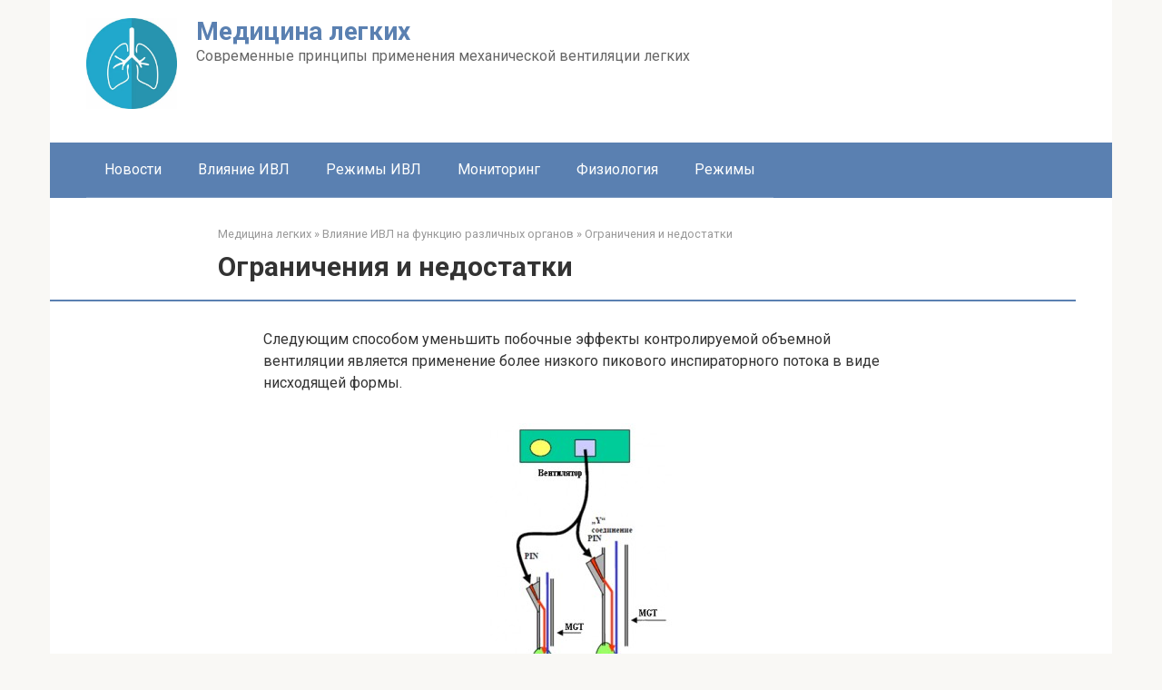

--- FILE ---
content_type: text/html; charset=UTF-8
request_url: https://mehventil.ru/83/
body_size: 9028
content:
<!DOCTYPE html> <html lang="ru-RU"> <head> <meta charset="UTF-8"> <meta name="viewport" content="width=device-width, initial-scale=1"> <meta name='robots' content='index, follow, max-image-preview:large, max-snippet:-1, max-video-preview:-1'/> <title>Ограничения и недостатки - Медицина легких</title> <meta name="description" content="Следующим способом уменьшить побочные эффекты контролируемой объемной вентиляции является применение более низкого пикового инспираторного потока в виде"/> <link rel="canonical" href="https://mehventil.ru/83/"/> <meta property="og:locale" content="ru_RU"/> <meta property="og:type" content="article"/> <meta property="og:title" content="Ограничения и недостатки - Медицина легких"/> <meta property="og:description" content="Следующим способом уменьшить побочные эффекты контролируемой объемной вентиляции является применение более низкого пикового инспираторного потока в виде"/> <meta property="og:url" content="https://mehventil.ru/83/"/> <meta property="og:site_name" content="Медицина легких"/> <meta property="article:published_time" content="2009-11-07T12:23:46+00:00"/> <meta name="author" content="author"/> <script type="application/ld+json" class="yoast-schema-graph">{"@context":"https://schema.org","@graph":[{"@type":"WebPage","@id":"https://mehventil.ru/83/","url":"https://mehventil.ru/83/","name":"Ограничения и недостатки - Медицина легких","isPartOf":{"@id":"https://mehventil.ru/#website"},"primaryImageOfPage":{"@id":"https://mehventil.ru/83/#primaryimage"},"image":{"@id":"https://mehventil.ru/83/#primaryimage"},"thumbnailUrl":"https://mehventil.ru/wp-content/uploads/2009/11/Ogranicheniya-i-nedostatki-200x300.jpg","datePublished":"2009-11-07T12:23:46+00:00","author":{"@id":"https://mehventil.ru/#/schema/person/8194c5d1717b46bf0c7b2617d226c5f4"},"description":"Следующим способом уменьшить побочные эффекты контролируемой объемной вентиляции является применение более низкого пикового инспираторного потока в виде","breadcrumb":{"@id":"https://mehventil.ru/83/#breadcrumb"},"inLanguage":"ru-RU","potentialAction":[{"@type":"ReadAction","target":["https://mehventil.ru/83/"]}]},{"@type":"ImageObject","inLanguage":"ru-RU","@id":"https://mehventil.ru/83/#primaryimage","url":"","contentUrl":""},{"@type":"BreadcrumbList","@id":"https://mehventil.ru/83/#breadcrumb","itemListElement":[{"@type":"ListItem","position":1,"name":"Главная страница","item":"https://mehventil.ru/"},{"@type":"ListItem","position":2,"name":"Ограничения и недостатки"}]},{"@type":"WebSite","@id":"https://mehventil.ru/#website","url":"https://mehventil.ru/","name":"Медицина легких","description":"Современные принципы применения механической вентиляции легких","potentialAction":[{"@type":"SearchAction","target":{"@type":"EntryPoint","urlTemplate":"https://mehventil.ru/?s={search_term_string}"},"query-input":{"@type":"PropertyValueSpecification","valueRequired":true,"valueName":"search_term_string"}}],"inLanguage":"ru-RU"},{"@type":"Person","@id":"https://mehventil.ru/#/schema/person/8194c5d1717b46bf0c7b2617d226c5f4","name":"author","image":{"@type":"ImageObject","inLanguage":"ru-RU","@id":"https://mehventil.ru/#/schema/person/image/","url":"https://secure.gravatar.com/avatar/2b96fb20f2bcc8055616405765520471e2e0853ca0533eee5640cbc2e4daea94?s=96&d=mm&r=g","contentUrl":"https://secure.gravatar.com/avatar/2b96fb20f2bcc8055616405765520471e2e0853ca0533eee5640cbc2e4daea94?s=96&d=mm&r=g","caption":"author"},"sameAs":["https://mehventil.ru"]}]}</script> <link rel='dns-prefetch' href='//fonts.googleapis.com'/> <style id='wp-img-auto-sizes-contain-inline-css' type='text/css'> img:is([sizes=auto i],[sizes^="auto," i]){contain-intrinsic-size:3000px 1500px} /*# sourceURL=wp-img-auto-sizes-contain-inline-css */ </style> <style id='classic-theme-styles-inline-css' type='text/css'> /*! This file is auto-generated */ .wp-block-button__link{color:#fff;background-color:#32373c;border-radius:9999px;box-shadow:none;text-decoration:none;padding:calc(.667em + 2px) calc(1.333em + 2px);font-size:1.125em}.wp-block-file__button{background:#32373c;color:#fff;text-decoration:none} /*# sourceURL=/wp-includes/css/classic-themes.min.css */ </style> <link rel='stylesheet' id='google-fonts-css' href='https://fonts.googleapis.com/css?family=Roboto%3A400%2C400i%2C700&#038;subset=cyrillic&#038;display=swap' media='all'/> <link rel='stylesheet' id='root-style-css' href='https://mehventil.ru/wp-content/themes/root/assets/css/style.min.css' media='all'/> <script type="text/javascript" src="https://mehventil.ru/wp-includes/js/jquery/jquery.min.js" id="jquery-core-js"></script> <style>.pseudo-clearfy-link { color: #008acf; cursor: pointer;}.pseudo-clearfy-link:hover { text-decoration: none;}</style><style>.site-logotype {max-width:1000px}.site-logotype img {max-height:100px}@media (max-width: 991px) {.mob-search{display:block;margin-bottom:25px} }.scrolltop {background-color:#cccccc}.scrolltop:after {color:#ffffff}.scrolltop {width:50px}.scrolltop {height:50px}.scrolltop:after {content:"\f102"}.entry-image:not(.entry-image--big) {margin-left:-20px}@media (min-width: 1200px) {.entry-image:not(.entry-image--big) {margin-left:-40px} }body {font-family:"Roboto" ,"Helvetica Neue", Helvetica, Arial, sans-serif}@media (min-width: 576px) {body {font-size:16px} }@media (min-width: 576px) {body {line-height:1.5} }.site-title, .site-title a {font-family:"Roboto" ,"Helvetica Neue", Helvetica, Arial, sans-serif}@media (min-width: 576px) {.site-title, .site-title a {font-size:28px} }@media (min-width: 576px) {.site-title, .site-title a {line-height:1.1} }.site-description {font-family:"Roboto" ,"Helvetica Neue", Helvetica, Arial, sans-serif}@media (min-width: 576px) {.site-description {font-size:16px} }@media (min-width: 576px) {.site-description {line-height:1.5} }.top-menu {font-family:"Roboto" ,"Helvetica Neue", Helvetica, Arial, sans-serif}@media (min-width: 576px) {.top-menu {font-size:16px} }@media (min-width: 576px) {.top-menu {line-height:1.5} }.main-navigation ul li a, .main-navigation ul li .removed-link, .footer-navigation ul li a, .footer-navigation ul li .removed-link{font-family:"Roboto" ,"Helvetica Neue", Helvetica, Arial, sans-serif}@media (min-width: 576px) {.main-navigation ul li a, .main-navigation ul li .removed-link, .footer-navigation ul li a, .footer-navigation ul li .removed-link {font-size: 16px} }@media (min-width: 576px) {.main-navigation ul li a, .main-navigation ul li .removed-link, .footer-navigation ul li a, .footer-navigation ul li .removed-link {line-height:1.5} }.h1, h1:not(.site-title) {font-weight:bold;}.h2, h2 {font-weight:bold;}.h3, h3 {font-weight:bold;}.h4, h4 {font-weight:bold;}.h5, h5 {font-weight:bold;}.h6, h6 {font-weight:bold;}.mob-hamburger span, .card-slider__category, .card-slider-container .swiper-pagination-bullet-active, .page-separator, .pagination .current, .pagination a.page-numbers:hover, .entry-content ul > li:before, .entry-content ul:not([class])>li:before, .entry-content ul.wp-block-list>li:before, .home-text ul:not([class])>li:before, .home-text ul.wp-block-list>li:before, .taxonomy-description ul:not([class])>li:before, .taxonomy-description ul.wp-block-list>li:before, .btn, .comment-respond .form-submit input, .contact-form .contact_submit, .page-links__item {background-color:#5a80b1}.spoiler-box, .entry-content ol li:before, .entry-content ol:not([class]) li:before, .entry-content ol.wp-block-list li:before, .home-text ol:not([class]) li:before, .home-text ol.wp-block-list li:before, .taxonomy-description ol:not([class]) li:before, .taxonomy-description ol.wp-block-list li:before, .mob-hamburger, .inp:focus, .search-form__text:focus, .entry-content blockquote:not(.wpremark), .comment-respond .comment-form-author input:focus, .comment-respond .comment-form-author textarea:focus, .comment-respond .comment-form-comment input:focus, .comment-respond .comment-form-comment textarea:focus, .comment-respond .comment-form-email input:focus, .comment-respond .comment-form-email textarea:focus, .comment-respond .comment-form-url input:focus, .comment-respond .comment-form-url textarea:focus {border-color:#5a80b1}.entry-content blockquote:before, .spoiler-box__title:after, .sidebar-navigation .menu-item-has-children:after, .star-rating--score-1:not(.hover) .star-rating-item:nth-child(1), .star-rating--score-2:not(.hover) .star-rating-item:nth-child(1), .star-rating--score-2:not(.hover) .star-rating-item:nth-child(2), .star-rating--score-3:not(.hover) .star-rating-item:nth-child(1), .star-rating--score-3:not(.hover) .star-rating-item:nth-child(2), .star-rating--score-3:not(.hover) .star-rating-item:nth-child(3), .star-rating--score-4:not(.hover) .star-rating-item:nth-child(1), .star-rating--score-4:not(.hover) .star-rating-item:nth-child(2), .star-rating--score-4:not(.hover) .star-rating-item:nth-child(3), .star-rating--score-4:not(.hover) .star-rating-item:nth-child(4), .star-rating--score-5:not(.hover) .star-rating-item:nth-child(1), .star-rating--score-5:not(.hover) .star-rating-item:nth-child(2), .star-rating--score-5:not(.hover) .star-rating-item:nth-child(3), .star-rating--score-5:not(.hover) .star-rating-item:nth-child(4), .star-rating--score-5:not(.hover) .star-rating-item:nth-child(5), .star-rating-item.hover {color:#5a80b1}body {color:#333333}a, .spanlink, .comment-reply-link, .pseudo-link, .root-pseudo-link {color:#428bca}a:hover, a:focus, a:active, .spanlink:hover, .comment-reply-link:hover, .pseudo-link:hover {color:#e66212}.site-header {background-color:#ffffff}.site-header {color:#333333}.site-title, .site-title a {color:#5a80b1}.site-description, .site-description a {color:#666666}.top-menu ul li a {color:#333333}.main-navigation, .footer-navigation, .main-navigation ul li .sub-menu, .footer-navigation ul li .sub-menu {background-color:#5a80b1}.main-navigation ul li a, .main-navigation ul li .removed-link, .footer-navigation ul li a, .footer-navigation ul li .removed-link {color:#ffffff}.site-content {background-color:#ffffff}.site-footer {background-color:#ffffff}.site-footer {color:#333333}</style><link rel="prefetch" href="https://mehventil.ru/wp-content/themes/root/fonts/fontawesome-webfont.ttf" as="font" crossorigin><link rel="icon" href="https://mehventil.ru/wp-content/uploads/2025/11/cropped-mediczina-legkih-32x32.webp" sizes="32x32"/> <link rel="icon" href="https://mehventil.ru/wp-content/uploads/2025/11/cropped-mediczina-legkih-192x192.webp" sizes="192x192"/> <link rel="apple-touch-icon" href="https://mehventil.ru/wp-content/uploads/2025/11/cropped-mediczina-legkih-180x180.webp"/> <meta name="msapplication-TileImage" content="https://mehventil.ru/wp-content/uploads/2025/11/cropped-mediczina-legkih-270x270.webp"/> <style id='global-styles-inline-css' type='text/css'>
:root{--wp--preset--aspect-ratio--square: 1;--wp--preset--aspect-ratio--4-3: 4/3;--wp--preset--aspect-ratio--3-4: 3/4;--wp--preset--aspect-ratio--3-2: 3/2;--wp--preset--aspect-ratio--2-3: 2/3;--wp--preset--aspect-ratio--16-9: 16/9;--wp--preset--aspect-ratio--9-16: 9/16;--wp--preset--color--black: #000000;--wp--preset--color--cyan-bluish-gray: #abb8c3;--wp--preset--color--white: #ffffff;--wp--preset--color--pale-pink: #f78da7;--wp--preset--color--vivid-red: #cf2e2e;--wp--preset--color--luminous-vivid-orange: #ff6900;--wp--preset--color--luminous-vivid-amber: #fcb900;--wp--preset--color--light-green-cyan: #7bdcb5;--wp--preset--color--vivid-green-cyan: #00d084;--wp--preset--color--pale-cyan-blue: #8ed1fc;--wp--preset--color--vivid-cyan-blue: #0693e3;--wp--preset--color--vivid-purple: #9b51e0;--wp--preset--gradient--vivid-cyan-blue-to-vivid-purple: linear-gradient(135deg,rgb(6,147,227) 0%,rgb(155,81,224) 100%);--wp--preset--gradient--light-green-cyan-to-vivid-green-cyan: linear-gradient(135deg,rgb(122,220,180) 0%,rgb(0,208,130) 100%);--wp--preset--gradient--luminous-vivid-amber-to-luminous-vivid-orange: linear-gradient(135deg,rgb(252,185,0) 0%,rgb(255,105,0) 100%);--wp--preset--gradient--luminous-vivid-orange-to-vivid-red: linear-gradient(135deg,rgb(255,105,0) 0%,rgb(207,46,46) 100%);--wp--preset--gradient--very-light-gray-to-cyan-bluish-gray: linear-gradient(135deg,rgb(238,238,238) 0%,rgb(169,184,195) 100%);--wp--preset--gradient--cool-to-warm-spectrum: linear-gradient(135deg,rgb(74,234,220) 0%,rgb(151,120,209) 20%,rgb(207,42,186) 40%,rgb(238,44,130) 60%,rgb(251,105,98) 80%,rgb(254,248,76) 100%);--wp--preset--gradient--blush-light-purple: linear-gradient(135deg,rgb(255,206,236) 0%,rgb(152,150,240) 100%);--wp--preset--gradient--blush-bordeaux: linear-gradient(135deg,rgb(254,205,165) 0%,rgb(254,45,45) 50%,rgb(107,0,62) 100%);--wp--preset--gradient--luminous-dusk: linear-gradient(135deg,rgb(255,203,112) 0%,rgb(199,81,192) 50%,rgb(65,88,208) 100%);--wp--preset--gradient--pale-ocean: linear-gradient(135deg,rgb(255,245,203) 0%,rgb(182,227,212) 50%,rgb(51,167,181) 100%);--wp--preset--gradient--electric-grass: linear-gradient(135deg,rgb(202,248,128) 0%,rgb(113,206,126) 100%);--wp--preset--gradient--midnight: linear-gradient(135deg,rgb(2,3,129) 0%,rgb(40,116,252) 100%);--wp--preset--font-size--small: 13px;--wp--preset--font-size--medium: 20px;--wp--preset--font-size--large: 36px;--wp--preset--font-size--x-large: 42px;--wp--preset--spacing--20: 0.44rem;--wp--preset--spacing--30: 0.67rem;--wp--preset--spacing--40: 1rem;--wp--preset--spacing--50: 1.5rem;--wp--preset--spacing--60: 2.25rem;--wp--preset--spacing--70: 3.38rem;--wp--preset--spacing--80: 5.06rem;--wp--preset--shadow--natural: 6px 6px 9px rgba(0, 0, 0, 0.2);--wp--preset--shadow--deep: 12px 12px 50px rgba(0, 0, 0, 0.4);--wp--preset--shadow--sharp: 6px 6px 0px rgba(0, 0, 0, 0.2);--wp--preset--shadow--outlined: 6px 6px 0px -3px rgb(255, 255, 255), 6px 6px rgb(0, 0, 0);--wp--preset--shadow--crisp: 6px 6px 0px rgb(0, 0, 0);}:where(.is-layout-flex){gap: 0.5em;}:where(.is-layout-grid){gap: 0.5em;}body .is-layout-flex{display: flex;}.is-layout-flex{flex-wrap: wrap;align-items: center;}.is-layout-flex > :is(*, div){margin: 0;}body .is-layout-grid{display: grid;}.is-layout-grid > :is(*, div){margin: 0;}:where(.wp-block-columns.is-layout-flex){gap: 2em;}:where(.wp-block-columns.is-layout-grid){gap: 2em;}:where(.wp-block-post-template.is-layout-flex){gap: 1.25em;}:where(.wp-block-post-template.is-layout-grid){gap: 1.25em;}.has-black-color{color: var(--wp--preset--color--black) !important;}.has-cyan-bluish-gray-color{color: var(--wp--preset--color--cyan-bluish-gray) !important;}.has-white-color{color: var(--wp--preset--color--white) !important;}.has-pale-pink-color{color: var(--wp--preset--color--pale-pink) !important;}.has-vivid-red-color{color: var(--wp--preset--color--vivid-red) !important;}.has-luminous-vivid-orange-color{color: var(--wp--preset--color--luminous-vivid-orange) !important;}.has-luminous-vivid-amber-color{color: var(--wp--preset--color--luminous-vivid-amber) !important;}.has-light-green-cyan-color{color: var(--wp--preset--color--light-green-cyan) !important;}.has-vivid-green-cyan-color{color: var(--wp--preset--color--vivid-green-cyan) !important;}.has-pale-cyan-blue-color{color: var(--wp--preset--color--pale-cyan-blue) !important;}.has-vivid-cyan-blue-color{color: var(--wp--preset--color--vivid-cyan-blue) !important;}.has-vivid-purple-color{color: var(--wp--preset--color--vivid-purple) !important;}.has-black-background-color{background-color: var(--wp--preset--color--black) !important;}.has-cyan-bluish-gray-background-color{background-color: var(--wp--preset--color--cyan-bluish-gray) !important;}.has-white-background-color{background-color: var(--wp--preset--color--white) !important;}.has-pale-pink-background-color{background-color: var(--wp--preset--color--pale-pink) !important;}.has-vivid-red-background-color{background-color: var(--wp--preset--color--vivid-red) !important;}.has-luminous-vivid-orange-background-color{background-color: var(--wp--preset--color--luminous-vivid-orange) !important;}.has-luminous-vivid-amber-background-color{background-color: var(--wp--preset--color--luminous-vivid-amber) !important;}.has-light-green-cyan-background-color{background-color: var(--wp--preset--color--light-green-cyan) !important;}.has-vivid-green-cyan-background-color{background-color: var(--wp--preset--color--vivid-green-cyan) !important;}.has-pale-cyan-blue-background-color{background-color: var(--wp--preset--color--pale-cyan-blue) !important;}.has-vivid-cyan-blue-background-color{background-color: var(--wp--preset--color--vivid-cyan-blue) !important;}.has-vivid-purple-background-color{background-color: var(--wp--preset--color--vivid-purple) !important;}.has-black-border-color{border-color: var(--wp--preset--color--black) !important;}.has-cyan-bluish-gray-border-color{border-color: var(--wp--preset--color--cyan-bluish-gray) !important;}.has-white-border-color{border-color: var(--wp--preset--color--white) !important;}.has-pale-pink-border-color{border-color: var(--wp--preset--color--pale-pink) !important;}.has-vivid-red-border-color{border-color: var(--wp--preset--color--vivid-red) !important;}.has-luminous-vivid-orange-border-color{border-color: var(--wp--preset--color--luminous-vivid-orange) !important;}.has-luminous-vivid-amber-border-color{border-color: var(--wp--preset--color--luminous-vivid-amber) !important;}.has-light-green-cyan-border-color{border-color: var(--wp--preset--color--light-green-cyan) !important;}.has-vivid-green-cyan-border-color{border-color: var(--wp--preset--color--vivid-green-cyan) !important;}.has-pale-cyan-blue-border-color{border-color: var(--wp--preset--color--pale-cyan-blue) !important;}.has-vivid-cyan-blue-border-color{border-color: var(--wp--preset--color--vivid-cyan-blue) !important;}.has-vivid-purple-border-color{border-color: var(--wp--preset--color--vivid-purple) !important;}.has-vivid-cyan-blue-to-vivid-purple-gradient-background{background: var(--wp--preset--gradient--vivid-cyan-blue-to-vivid-purple) !important;}.has-light-green-cyan-to-vivid-green-cyan-gradient-background{background: var(--wp--preset--gradient--light-green-cyan-to-vivid-green-cyan) !important;}.has-luminous-vivid-amber-to-luminous-vivid-orange-gradient-background{background: var(--wp--preset--gradient--luminous-vivid-amber-to-luminous-vivid-orange) !important;}.has-luminous-vivid-orange-to-vivid-red-gradient-background{background: var(--wp--preset--gradient--luminous-vivid-orange-to-vivid-red) !important;}.has-very-light-gray-to-cyan-bluish-gray-gradient-background{background: var(--wp--preset--gradient--very-light-gray-to-cyan-bluish-gray) !important;}.has-cool-to-warm-spectrum-gradient-background{background: var(--wp--preset--gradient--cool-to-warm-spectrum) !important;}.has-blush-light-purple-gradient-background{background: var(--wp--preset--gradient--blush-light-purple) !important;}.has-blush-bordeaux-gradient-background{background: var(--wp--preset--gradient--blush-bordeaux) !important;}.has-luminous-dusk-gradient-background{background: var(--wp--preset--gradient--luminous-dusk) !important;}.has-pale-ocean-gradient-background{background: var(--wp--preset--gradient--pale-ocean) !important;}.has-electric-grass-gradient-background{background: var(--wp--preset--gradient--electric-grass) !important;}.has-midnight-gradient-background{background: var(--wp--preset--gradient--midnight) !important;}.has-small-font-size{font-size: var(--wp--preset--font-size--small) !important;}.has-medium-font-size{font-size: var(--wp--preset--font-size--medium) !important;}.has-large-font-size{font-size: var(--wp--preset--font-size--large) !important;}.has-x-large-font-size{font-size: var(--wp--preset--font-size--x-large) !important;}
/*# sourceURL=global-styles-inline-css */
</style>
</head> <body class="wp-singular post-template-default single single-post postid-83 single-format-standard wp-theme-root sidebar-none"> <div id="page" class="site"> <a class="skip-link screen-reader-text" href="#main"><!--noindex-->Перейти к контенту<!--/noindex--></a> <header id="masthead" class="site-header container" itemscope itemtype="http://schema.org/WPHeader"> <div class="site-header-inner "> <div class="site-branding"> <div class="site-logotype"><a href="https://mehventil.ru/"><img src="https://mehventil.ru/wp-content/uploads/2025/11/mediczina-legkih.webp" width="320" height="320" alt="Медицина легких"></a></div> <div class="site-branding-container"> <div class="site-title"><a href="https://mehventil.ru/">Медицина легких</a></div> <p class="site-description">Современные принципы применения механической вентиляции легких</p> </div> </div><!-- .site-branding --> <div class="header-html-1"> </div> <div class="mob-hamburger"><span></span></div> <div class="mob-search"> <form role="search" method="get" id="searchform_6311" action="https://mehventil.ru/" class="search-form"> <label class="screen-reader-text" for="s_6311"><!--noindex-->Поиск: <!--/noindex--></label> <input type="text" value="" name="s" id="s_6311" class="search-form__text"> <button type="submit" id="searchsubmit_6311" class="search-form__submit"></button> </form></div> </div><!--.site-header-inner--> </header><!-- #masthead --> <nav id="site-navigation" class="main-navigation container" itemscope itemtype="http://schema.org/SiteNavigationElement"> <div class="main-navigation-inner "> <div class="menu-stroka-pod-shapkoj-container"><ul id="header_menu" class="menu"><li id="menu-item-1575" class="menu-item menu-item-type-taxonomy menu-item-object-category menu-item-1575"><a href="https://mehventil.ru/category/novosti/">Новости</a></li> <li id="menu-item-1576" class="menu-item menu-item-type-taxonomy menu-item-object-category current-post-ancestor current-menu-parent current-post-parent menu-item-1576"><a href="https://mehventil.ru/category/vliyanie-ivl-na-funkciyu-razlichnyx-organov/">Влияние ИВЛ</a></li> <li id="menu-item-1577" class="menu-item menu-item-type-taxonomy menu-item-object-category menu-item-1577"><a href="https://mehventil.ru/category/prinuditelno-vspomogatelnye-rezhimy-ivl/">Режимы ИВЛ</a></li> <li id="menu-item-1578" class="menu-item menu-item-type-taxonomy menu-item-object-category menu-item-1578"><a href="https://mehventil.ru/category/dyxatelnyj-monitoring/">Мониторинг</a></li> <li id="menu-item-1579" class="menu-item menu-item-type-taxonomy menu-item-object-category menu-item-1579"><a href="https://mehventil.ru/category/fiziologiya-i-patofiziologiya-vneshnego-dyxaniya/">Физиология</a></li> <li id="menu-item-1580" class="menu-item menu-item-type-taxonomy menu-item-object-category menu-item-1580"><a href="https://mehventil.ru/category/adaptivnye-intellektualnye-rezhimy-ventilyacii/">Режимы</a></li> </ul></div> </div><!--.main-navigation-inner--> </nav><!-- #site-navigation --> <div id="content" class="site-content container"> <div itemscope itemtype="http://schema.org/Article"> <div id="primary" class="content-area"> <main id="main" class="site-main"> <div class="breadcrumb" itemscope itemtype="http://schema.org/BreadcrumbList"><span class="breadcrumb-item" itemprop="itemListElement" itemscope itemtype="http://schema.org/ListItem"><a href="https://mehventil.ru/" itemprop="item"><span itemprop="name">Медицина легких</span></a><meta itemprop="position" content="0"></span> <span class="breadcrumb-separator">»</span> <span class="breadcrumb-item" itemprop="itemListElement" itemscope itemtype="http://schema.org/ListItem"><a href="https://mehventil.ru/category/vliyanie-ivl-na-funkciyu-razlichnyx-organov/" itemprop="item"><span itemprop="name">Влияние ИВЛ на функцию различных органов</span></a><meta itemprop="position" content="1"></span> <span class="breadcrumb-separator">»</span> <span class="breadcrumb-item breadcrumb_last" itemprop="itemListElement" itemscope itemtype="http://schema.org/ListItem"><span itemprop="name">Ограничения и недостатки</span><meta itemprop="position" content="2"></span></div> <article id="post-83" class="post-83 post type-post status-publish format-standard category-vliyanie-ivl-na-funkciyu-razlichnyx-organov tag-vdox tag-sinxronizaciya"> <header class="entry-header"> <h1 class="entry-title" itemprop="headline">Ограничения и недостатки</h1> </header><!-- .entry-header --> <div class="page-separator"></div> <div class="entry-content" itemprop="articleBody"> <p>Следующим способом уменьшить побочные эффекты контролируемой объемной вентиляции является применение более низкого пикового инспираторного потока в виде нисходящей формы.</p> <div class="mceTemp mceIEcenter" style="text-align: right;"> <dl id="attachment_638" class="wp-caption aligncenter" style="width: 210px;"> <dt class="wp-caption-dt"><a rel="attachment wp-att-638" href="https://mehventil.ru/83/ogranicheniya-i-nedostatki-2/"><span itemprop="image" itemscope itemtype="https://schema.org/ImageObject"><img itemprop="url image" fetchpriority="high" decoding="async" class="size-medium wp-image-638" title="Ограничения и недостатки" src="https://mehventil.ru/wp-content/uploads/2009/11/Ogranicheniya-i-nedostatki-200x300.jpg" alt="Ограничения и недостатки" width="200" height="300"/><meta itemprop="width" content="200"><meta itemprop="height" content="300"></span></a></dt> <dd class="wp-caption-dd"><em>Ограничения.</em></dd> </dl> </div> <p><span id="more-83"></span></p> <p>Действительно, снижение пикового потока до 40—45 л/мин приводит к более медленному вдоху и более низкому пиковому давлению в дыхательных путях. Вероятность баротравмы уменьшается. Однако практика показала, что и этот способ имеет ограничения и недостатки:<br/> • при тяжелой рестриктивной патологии низкий поток не способен «растянуть» малоподатливые зоны легких (при низком инспираторном потоке есть опасность излишнего снижения Pmean, что ухудшает условия газообмена);<br/> • при сохраненном спонтанном дыхании низкий пиковый поток не обеспечивает вентиляционные потребности больного в начале вдоха, пациенту «не хватает» потока из аппарата, в результате чего развивается тахипноэ, десинхронизация и увеличивается работа дыхания;<br/> • низкий поток неэффективен при со-четанной рестриктивной и обструк-тивной патологии;<br/> • при низком потоке за счет увеличения времени доставки ДО в структуре всего времени вдоха значительно сокращается инспираторная пауза (рис. 4.2 на стр. 48), что нарушает распределение газа по более мелким дыхательным путям.</p> </div><!-- .entry-content --> </article><!-- #post-## --> <div class="entry-footer"> <a href="https://mehventil.ru/tag/vdox/" class="entry-meta__tag">вдох</a> <a href="https://mehventil.ru/tag/sinxronizaciya/" class="entry-meta__tag">синхронизация</a> </div> <meta itemprop="author" content="author"> <meta itemprop="datePublished" content="2009-11-07T07:23:46+03:00"/> <meta itemscope itemprop="mainEntityOfPage" itemType="https://schema.org/WebPage" itemid="https://mehventil.ru/83/" content="Ограничения и недостатки"> <meta itemprop="dateModified" content="2009-11-07"> <meta itemprop="datePublished" content="2009-11-07T07:23:46+03:00"> <div itemprop="publisher" itemscope itemtype="https://schema.org/Organization" style="display: none;"><div itemprop="logo" itemscope itemtype="https://schema.org/ImageObject"><img itemprop="url image" src="https://mehventil.ru/wp-content/uploads/2025/11/mediczina-legkih.webp" alt="Медицина легких"></div><meta itemprop="name" content="Медицина легких"><meta itemprop="telephone" content="Медицина легких"><meta itemprop="address" content="https://mehventil.ru"></div><div class="b-related"><div class="b-related__header"><span>Интересные статьи</span></div><div class="b-related__items"> <div id="post-156" class="post-card post-card-related post-156 post type-post status-publish format-standard category-vliyanie-ivl-na-funkciyu-razlichnyx-organov tag-vdox tag-ventilyaciya tag-vydox tag-davlenie tag-dyxanie"> <header class="entry-header"><div class="entry-title"><a href="https://mehventil.ru/156/">Проведение длительной двухфазной вентиляции</a></div></header><div class="post-card__content">При проведении длительной двухфазной вентиляции в целом стараются поддерживать минимально возможные Pinsp (Phigh) —</div> </div> <div id="post-157" class="post-card post-card-related post-157 post type-post status-publish format-standard category-vliyanie-ivl-na-funkciyu-razlichnyx-organov tag-vdox tag-ventilyaciya tag-vydox tag-davlenie tag-dyxanie tag-ivl tag-legkie"> <header class="entry-header"><div class="entry-title"><a href="https://mehventil.ru/157/">Место принципа двухфазной вентиляции BIPAP</a></div></header><div class="post-card__content">Надо отметить, что окончательные роль и место принципа двухфазной вентиляции BIPAP (PCV+) при проведении</div> </div> <div id="post-158" class="post-card post-card-related post-158 post type-post status-publish format-standard category-vliyanie-ivl-na-funkciyu-razlichnyx-organov tag-vdox tag-davlenie tag-oslozhneniya"> <header class="entry-header"><div class="entry-title"><a href="https://mehventil.ru/158/">Уменьшение частоты принудительных вдохов</a></div></header><div class="post-card__content">С уменьшением частоты принудительных вдохов постепенно переходят на полностью вспомогательную вентиляцию СРАР + Psupport,</div> </div> <div id="post-159" class="post-card post-card-related post-159 post type-post status-publish format-standard category-vliyanie-ivl-na-funkciyu-razlichnyx-organov tag-vdox tag-davlenie tag-dyxanie tag-ivl"> <header class="entry-header"><div class="entry-title"><a href="https://mehventil.ru/159/">Режим BIPAP в большей мере</a></div></header><div class="post-card__content">Режим BIPAP в большей мере проявляет свои полезные качества, когда клиническая ситуация улучшается: растяжимость</div> </div> <div id="post-160" class="post-card post-card-related post-160 post type-post status-publish format-standard category-vliyanie-ivl-na-funkciyu-razlichnyx-organov tag-apparaty tag-dyxanie tag-ivl"> <header class="entry-header"><div class="entry-title"><a href="https://mehventil.ru/160/">Показания к применению режима BIPAP в целом</a></div></header><div class="post-card__content">Показания к применению режима BIPAP в целом те же, что и для PCV: прежде</div> </div> <div id="post-161" class="post-card post-card-related post-161 post type-post status-publish format-standard category-vliyanie-ivl-na-funkciyu-razlichnyx-organov tag-vdox tag-vydox"> <header class="entry-header"><div class="entry-title"><a href="https://mehventil.ru/161/">Основные особенности режима BIPAP</a></div></header><div class="post-card__content">Основные особенности режима BIPAP (DuoPAP, PCV+): Основные особенности BIPAP.</div> </div> <div id="post-162" class="post-card post-card-related post-162 post type-post status-publish format-standard category-vliyanie-ivl-na-funkciyu-razlichnyx-organov tag-ventilyaciya tag-davlenie tag-dyxanie tag-ivl"> <header class="entry-header"><div class="entry-title"><a href="https://mehventil.ru/162/">Преимушества режима BIPAP</a></div></header><div class="post-card__content">• возможность относительно свободных дыхательных движений способствует более полному респираторному комфорту пациента; прежде всего,</div> </div> <div id="post-163" class="post-card post-card-related post-163 post type-post status-publish format-standard category-vliyanie-ivl-na-funkciyu-razlichnyx-organov"> <header class="entry-header"><div class="entry-title"><a href="https://mehventil.ru/163/">Относительные недостатки режима BIPAP</a></div></header><div class="post-card__content">• недостаточно жесткое удержание Pinsp не вызывает достаточного расправления альвеол при тяжелой рестриктивной патологии;</div> </div> <div id="post-155" class="post-card post-card-related post-155 post type-post status-publish format-standard category-vliyanie-ivl-na-funkciyu-razlichnyx-organov tag-vdox tag-vydox tag-davlenie tag-ivl"> <header class="entry-header"><div class="entry-title"><a href="https://mehventil.ru/155/">Начальные параметры BIPAP</a></div></header><div class="post-card__content">Начальные параметры BIPAP (DuoPAP) устанавливают в зависимости от предыдущих показателей давления, регистрировавшихся во время</div> </div></div></div> </main><!-- #main --> </div><!-- #primary --> </div><!-- micro --> </div><!-- #content --> <footer id="site-footer" class="site-footer container " itemscope itemtype="http://schema.org/WPFooter"> <div class="site-footer-inner "> <div class="footer-bottom"> <div class="footer-info"> © 2026 Медицина легких </div><!-- .site-info --> </div> </div><!-- .site-footer-inner --> </footer><!-- .site-footer --> <button type="button" class="scrolltop js-scrolltop"></button> </div><!-- #page --> <script type="text/javascript">
<!--
var _acic={dataProvider:10,allowCookieMatch:false};(function(){var e=document.createElement("script");e.type="text/javascript";e.async=true;e.src="https://www.acint.net/aci.js";var t=document.getElementsByTagName("script")[0];t.parentNode.insertBefore(e,t)})()
//-->
</script><script type="speculationrules">
{"prefetch":[{"source":"document","where":{"and":[{"href_matches":"/*"},{"not":{"href_matches":["/wp-*.php","/wp-admin/*","/wp-content/uploads/*","/wp-content/*","/wp-content/plugins/*","/wp-content/themes/root/*","/*\\?(.+)"]}},{"not":{"selector_matches":"a[rel~=\"nofollow\"]"}},{"not":{"selector_matches":".no-prefetch, .no-prefetch a"}}]},"eagerness":"conservative"}]}
</script> <script>var pseudo_links = document.querySelectorAll(".pseudo-clearfy-link");for (var i=0;i<pseudo_links.length;i++ ) { pseudo_links[i].addEventListener("click", function(e){   window.open( e.target.getAttribute("data-uri") ); }); }</script><script type="text/javascript" id="root-scripts-js-extra">
/* <![CDATA[ */
var settings_array = {"rating_text_average":"\u0441\u0440\u0435\u0434\u043d\u0435\u0435","rating_text_from":"\u0438\u0437","lightbox_enabled":""};
var wps_ajax = {"url":"https://mehventil.ru/wp-admin/admin-ajax.php","nonce":"f64b56d1f9"};
//# sourceURL=root-scripts-js-extra
/* ]]> */
</script> <script type="text/javascript" src="https://mehventil.ru/wp-content/themes/root/assets/js/scripts.min.js" id="root-scripts-js"></script> <script>!function(){var t=!1;try{var e=Object.defineProperty({},"passive",{get:function(){t=!0}});window.addEventListener("test",null,e)}catch(t){}return t}()||function(i){var o=!0,s=!1;EventTarget.prototype.addEventListener=function(t,e,n){var r="object"==typeof n,a=r?n.capture:n;n=r?n:{},"touchstart"!=t&&"scroll"!=t&&"wheel"!=t||(n.passive=void 0!==n.passive?n.passive:o),n.capture=void 0!==a?a:s,i.call(this,t,e,n)}}(EventTarget.prototype.addEventListener);</script> </body> </html>